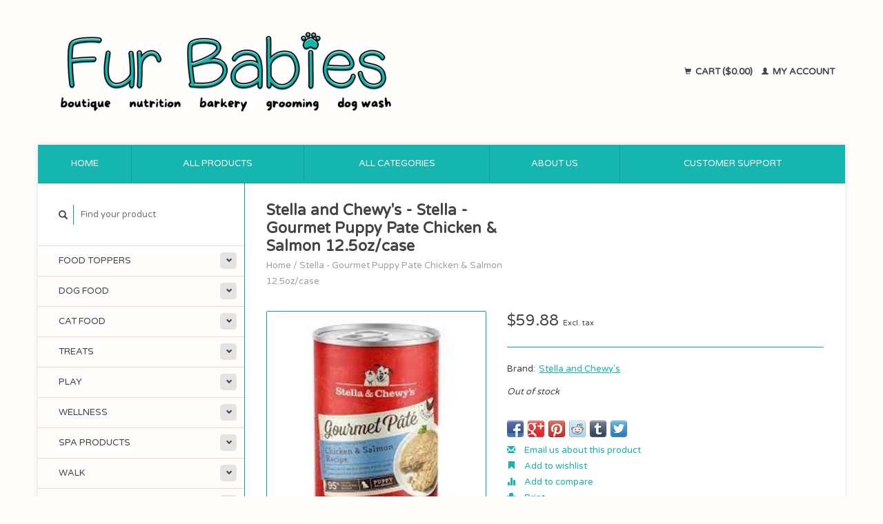

--- FILE ---
content_type: text/html;charset=utf-8
request_url: https://www.shopfurbabieskingwood.com/stella-gourmet-puppy-pate-chicken-salmon-125oz-cas.html
body_size: 7101
content:
<!DOCTYPE html>
<!--[if lt IE 7 ]><html class="ie ie6" lang="us"> <![endif]-->
<!--[if IE 7 ]><html class="ie ie7" lang="us"> <![endif]-->
<!--[if IE 8 ]><html class="ie ie8" lang="us"> <![endif]-->
<!--[if (gte IE 9)|!(IE)]><!--><html lang="us"> <!--<![endif]-->
  <head>
    <meta charset="utf-8"/>
<!-- [START] 'blocks/head.rain' -->
<!--

  (c) 2008-2026 Lightspeed Netherlands B.V.
  http://www.lightspeedhq.com
  Generated: 18-01-2026 @ 12:22:54

-->
<link rel="canonical" href="https://www.shopfurbabieskingwood.com/stella-gourmet-puppy-pate-chicken-salmon-125oz-cas.html"/>
<link rel="alternate" href="https://www.shopfurbabieskingwood.com/index.rss" type="application/rss+xml" title="New products"/>
<meta name="robots" content="noodp,noydir"/>
<meta name="google-site-verification" content="pv-aYJbSIAB_jDPDXYiddJczOpRdGBlqj8J1HfE1NBg"/>
<meta property="og:url" content="https://www.shopfurbabieskingwood.com/stella-gourmet-puppy-pate-chicken-salmon-125oz-cas.html?source=facebook"/>
<meta property="og:site_name" content="Fur Babies"/>
<meta property="og:title" content="Stella and Chewy&#039;s Stella - Gourmet Puppy Pate Chicken &amp; Salmon 12.5oz/case"/>
<meta property="og:description" content="Largest selection of healthy pet food and natural pet products in the Kingwood area"/>
<meta property="og:image" content="https://cdn.shoplightspeed.com/shops/621614/files/52067045/stella-and-chewys-stella-gourmet-puppy-pate-chicke.jpg"/>
<script src="https://www.powr.io/powr.js?external-type=lightspeed"></script>
<!--[if lt IE 9]>
<script src="https://cdn.shoplightspeed.com/assets/html5shiv.js?2025-02-20"></script>
<![endif]-->
<!-- [END] 'blocks/head.rain' -->
    <title>Stella and Chewy&#039;s Stella - Gourmet Puppy Pate Chicken &amp; Salmon 12.5oz/case - Fur Babies</title>
    <meta name="description" content="Largest selection of healthy pet food and natural pet products in the Kingwood area" />
    <meta name="keywords" content="Stella, and, Chewy&#039;s, Stella, -, Gourmet, Puppy, Pate, Chicken, &amp;, Salmon, 12.5oz/case, Dog, cat, pet, collar, leash, harness, treats, food, raw, kibble, cans, natural, paws, pawz, gently cooked, healthy" />
    
    <meta http-equiv="X-UA-Compatible" content="IE=edge,chrome=1">
    
    <meta name="viewport" content="width=device-width, initial-scale=1.0">
    <meta name="apple-mobile-web-app-capable" content="yes">
    <meta name="apple-mobile-web-app-status-bar-style" content="black">
    
    <link rel="shortcut icon" href="https://cdn.shoplightspeed.com/shops/621614/themes/45/assets/favicon.ico?20230611213004" type="image/x-icon" />
    <link href='//fonts.googleapis.com/css?family=Varela%20Round:400,300,600' rel='stylesheet' type='text/css'>
    <link href='//fonts.googleapis.com/css?family=Varela%20Round:400,300,600' rel='stylesheet' type='text/css'>
    <link rel="shortcut icon" href="https://cdn.shoplightspeed.com/shops/621614/themes/45/assets/favicon.ico?20230611213004" type="image/x-icon" /> 
    <link rel="stylesheet" href="https://cdn.shoplightspeed.com/shops/621614/themes/45/assets/bootstrap.css?2023113016373820200921071819" />
    <link rel="stylesheet" href="https://cdn.shoplightspeed.com/shops/621614/themes/45/assets/responsive.css?2023113016373820200921071819" />

        <link rel="stylesheet" href="https://cdn.shoplightspeed.com/shops/621614/themes/45/assets/fancybox-2-1-4.css?2023113016373820200921071819" />
        <link rel="stylesheet" href="https://cdn.shoplightspeed.com/shops/621614/themes/45/assets/style.css?2023113016373820200921071819" />       
    <link rel="stylesheet" href="https://cdn.shoplightspeed.com/shops/621614/themes/45/assets/settings.css?2023113016373820200921071819" />  
    <link rel="stylesheet" href="https://cdn.shoplightspeed.com/assets/gui-2-0.css?2025-02-20" /> 
    <link rel="stylesheet" href="https://cdn.shoplightspeed.com/shops/621614/themes/45/assets/custom.css?2023113016373820200921071819" />


    <script type="text/javascript" src="https://cdn.shoplightspeed.com/assets/jquery-1-9-1.js?2025-02-20"></script>
    <script type="text/javascript" src="https://cdn.shoplightspeed.com/assets/jquery-ui-1-10-1.js?2025-02-20"></script>
    <script type="text/javascript" src="https://cdn.shoplightspeed.com/assets/jquery-migrate-1-1-1.js?2025-02-20"></script>
    <script type="text/javascript" src="https://cdn.shoplightspeed.com/shops/621614/themes/45/assets/global.js?2023113016373820200921071819"></script>
    <script type="text/javascript" src="https://cdn.shoplightspeed.com/assets/gui.js?2025-02-20"></script>
        <script src="https://cdn.shoplightspeed.com/shops/621614/themes/45/assets/fancybox-2-1-4.js?2023113016373820200921071819"></script>
    <script src="https://cdn.shoplightspeed.com/shops/621614/themes/45/assets/jquery-zoom-min.js?2023113016373820200921071819"></script>
            <script type="text/javascript" src="https://cdn.shoplightspeed.com/shops/621614/themes/45/assets/uspticker.js?2023113016373820200921071819"></script>
    
		<script type="text/javascript" src="https://cdn.shoplightspeed.com/shops/621614/themes/45/assets/share42.js?2023113016373820200921071819"></script> 

  </head>
  <body> 
    <header class="container">
      <div class="align">
        <div class="vertical">
          <a href="https://www.shopfurbabieskingwood.com/" title="Healthy pet food &amp; natural pet products">
            <img class="img-responsive"src="https://cdn.shoplightspeed.com/shops/621614/themes/45/v/489793/assets/logo.png?20230122004127" alt="Healthy pet food &amp; natural pet products" />
          </a>
        </div>
        
        <div class="vertical text-right no-underline">
                    <div class="cart-account">
            <a href="https://www.shopfurbabieskingwood.com/cart/" class="cart">
              <span class="glyphicon glyphicon-shopping-cart"></span> 
              Cart ($0.00)
            </a>
            <a href="https://www.shopfurbabieskingwood.com/account/" class="my-account">
              <span class="glyphicon glyphicon glyphicon-user"></span>
                            My account
                          </a>
          </div>
        </div>
      </div>
    </header>    
    
  
    
    
    
    <div class="container wrapper">
      <nav>
        <ul class="no-list-style no-underline topbar">
          <li class="item home ">
            <a class="itemLink" href="https://www.shopfurbabieskingwood.com/">Home</a>
          </li>
          
          <li class="item ">
            <a class="itemLink" href="https://www.shopfurbabieskingwood.com/collection/">All products</a>
          </li>

          
                    <li class="item ">
            <a class="itemLink" href="https://www.shopfurbabieskingwood.com/catalog/">All categories</a>
          </li>
          
                                                                                                                                                                                                                                                                                                                                                                                                                
          
                              
                                        <li class="item"><a class="itemLink" href="https://www.shopfurbabieskingwood.com/service/about/" title="About us">About us</a></li>
                    
                                        
                                        
                                        
                                        
                                        
                    <li class="item"><a class="itemLink" href="https://www.shopfurbabieskingwood.com/service/" title="Customer support">Customer support</a></li>
                                        
                              
                    </ul>
      </nav>

      <div class="sidebar col-xs-12 col-sm-12 col-md-3">
        <span class="burger glyphicon glyphicon-menu-hamburger hidden-md hidden-lg"></span>
       
      <div class="search">
  <form action="https://www.shopfurbabieskingwood.com/search/" method="get" id="formSearch">
    <span onclick="$('#formSearch').submit();" title="Search" class="glyphicon glyphicon-search"></span>
    <input type="text" name="q" value="" placeholder="Find your product"/>
  </form>
</div>
<ul class="no-underline no-list-style sidebarul">
      <li class="item foldingsidebar ">
     <div class="subcat"><span class="glyphicon glyphicon-chevron-down"></span></div>
    <a class="itemLink  hassub" href="https://www.shopfurbabieskingwood.com/food-toppers/" title="Food Toppers">Food Toppers</a>

        <ul class="subnav">
            <li class="subitem">
                
        <a class="subitemLink " href="https://www.shopfurbabieskingwood.com/food-toppers/broth/" title="Broth">Broth
        </a>
              </li>
            <li class="subitem">
                
        <a class="subitemLink " href="https://www.shopfurbabieskingwood.com/food-toppers/goat-milk-kefir/" title="Goat Milk &amp; Kefir">Goat Milk &amp; Kefir
        </a>
              </li>
            <li class="subitem">
                
        <a class="subitemLink " href="https://www.shopfurbabieskingwood.com/food-toppers/freeze-dried-topper/" title="Freeze Dried Topper">Freeze Dried Topper
        </a>
              </li>
          </ul>
      </li>
       
      <li class="item foldingsidebar ">
     <div class="subcat"><span class="glyphicon glyphicon-chevron-down"></span></div>
    <a class="itemLink  hassub" href="https://www.shopfurbabieskingwood.com/dog-food/" title="Dog Food">Dog Food</a>

        <ul class="subnav">
            <li class="subitem">
                
        <a class="subitemLink " href="https://www.shopfurbabieskingwood.com/dog-food/kibble/" title="Kibble">Kibble
        </a>
              </li>
            <li class="subitem">
                
        <a class="subitemLink " href="https://www.shopfurbabieskingwood.com/dog-food/air-dried/" title="Air Dried">Air Dried
        </a>
              </li>
            <li class="subitem">
                
        <a class="subitemLink " href="https://www.shopfurbabieskingwood.com/dog-food/freeze-dried/" title="Freeze Dried">Freeze Dried
        </a>
              </li>
            <li class="subitem">
                
        <a class="subitemLink " href="https://www.shopfurbabieskingwood.com/dog-food/canned-wet/" title="Canned/Wet">Canned/Wet
        </a>
              </li>
            <li class="subitem">
                
        <a class="subitemLink " href="https://www.shopfurbabieskingwood.com/dog-food/dehydrated/" title="Dehydrated">Dehydrated
        </a>
              </li>
            <li class="subitem">
                
        <a class="subitemLink " href="https://www.shopfurbabieskingwood.com/dog-food/frozen/" title="Frozen">Frozen
        </a>
              </li>
          </ul>
      </li>
       
      <li class="item foldingsidebar ">
     <div class="subcat"><span class="glyphicon glyphicon-chevron-down"></span></div>
    <a class="itemLink  hassub" href="https://www.shopfurbabieskingwood.com/cat-food/" title="Cat Food">Cat Food</a>

        <ul class="subnav">
            <li class="subitem">
                
        <a class="subitemLink " href="https://www.shopfurbabieskingwood.com/cat-food/cat-frozen/" title="Cat Frozen">Cat Frozen
        </a>
              </li>
            <li class="subitem">
                
        <a class="subitemLink " href="https://www.shopfurbabieskingwood.com/cat-food/cat-freeze-dried-air-dried/" title="Cat Freeze Dried/ Air Dried">Cat Freeze Dried/ Air Dried
        </a>
              </li>
            <li class="subitem">
                
        <a class="subitemLink " href="https://www.shopfurbabieskingwood.com/cat-food/cat-wet-canned/" title="Cat Wet/Canned">Cat Wet/Canned
        </a>
              </li>
            <li class="subitem">
                
        <a class="subitemLink " href="https://www.shopfurbabieskingwood.com/cat-food/cat-kibble/" title="Cat Kibble">Cat Kibble
        </a>
              </li>
          </ul>
      </li>
       
      <li class="item foldingsidebar ">
     <div class="subcat"><span class="glyphicon glyphicon-chevron-down"></span></div>
    <a class="itemLink  hassub" href="https://www.shopfurbabieskingwood.com/treats/" title="Treats">Treats</a>

        <ul class="subnav">
            <li class="subitem">
                
        <a class="subitemLink " href="https://www.shopfurbabieskingwood.com/treats/dog-treats/" title="Dog Treats">Dog Treats
        </a>
              </li>
            <li class="subitem">
                
        <a class="subitemLink " href="https://www.shopfurbabieskingwood.com/treats/cat-treats/" title="Cat Treats">Cat Treats
        </a>
              </li>
          </ul>
      </li>
       
      <li class="item foldingsidebar ">
     <div class="subcat"><span class="glyphicon glyphicon-chevron-down"></span></div>
    <a class="itemLink  hassub" href="https://www.shopfurbabieskingwood.com/play/" title="Play">Play</a>

        <ul class="subnav">
            <li class="subitem">
                
        <a class="subitemLink " href="https://www.shopfurbabieskingwood.com/play/cat-toys/" title="Cat Toys">Cat Toys
        </a>
              </li>
            <li class="subitem">
                
        <a class="subitemLink " href="https://www.shopfurbabieskingwood.com/play/dog-toys/" title="Dog Toys">Dog Toys
        </a>
              </li>
          </ul>
      </li>
       
      <li class="item foldingsidebar ">
     <div class="subcat"><span class="glyphicon glyphicon-chevron-down"></span></div>
    <a class="itemLink  hassub" href="https://www.shopfurbabieskingwood.com/wellness/" title="Wellness">Wellness</a>

        <ul class="subnav">
            <li class="subitem">
                
        <a class="subitemLink " href="https://www.shopfurbabieskingwood.com/wellness/dental/" title="Dental">Dental
        </a>
              </li>
            <li class="subitem">
                
        <a class="subitemLink " href="https://www.shopfurbabieskingwood.com/wellness/hip-joint/" title="Hip &amp; Joint">Hip &amp; Joint
        </a>
              </li>
            <li class="subitem">
                
        <a class="subitemLink " href="https://www.shopfurbabieskingwood.com/wellness/urinary-support/" title="Urinary Support">Urinary Support
        </a>
              </li>
            <li class="subitem">
                
        <a class="subitemLink " href="https://www.shopfurbabieskingwood.com/wellness/calming/" title="Calming">Calming
        </a>
              </li>
            <li class="subitem">
                
        <a class="subitemLink " href="https://www.shopfurbabieskingwood.com/wellness/fish-oil-supplements/" title="Fish Oil Supplements">Fish Oil Supplements
        </a>
              </li>
            <li class="subitem">
                
        <a class="subitemLink " href="https://www.shopfurbabieskingwood.com/wellness/oils/" title="Oils">Oils
        </a>
              </li>
            <li class="subitem">
                
        <a class="subitemLink " href="https://www.shopfurbabieskingwood.com/wellness/immune-support/" title="Immune Support">Immune Support
        </a>
              </li>
            <li class="subitem">
                
        <a class="subitemLink " href="https://www.shopfurbabieskingwood.com/wellness/skin-coat/" title="Skin &amp; Coat">Skin &amp; Coat
        </a>
              </li>
            <li class="subitem">
                
        <a class="subitemLink " href="https://www.shopfurbabieskingwood.com/wellness/aches-discomfort/" title="Aches &amp; Discomfort">Aches &amp; Discomfort
        </a>
              </li>
            <li class="subitem">
                
        <a class="subitemLink " href="https://www.shopfurbabieskingwood.com/wellness/digestive-support/" title="Digestive Support">Digestive Support
        </a>
              </li>
            <li class="subitem">
                
        <a class="subitemLink " href="https://www.shopfurbabieskingwood.com/wellness/eye-health/" title="Eye Health">Eye Health
        </a>
              </li>
            <li class="subitem">
                
        <a class="subitemLink " href="https://www.shopfurbabieskingwood.com/wellness/allergy/" title="Allergy">Allergy
        </a>
              </li>
          </ul>
      </li>
       
      <li class="item foldingsidebar ">
     <div class="subcat"><span class="glyphicon glyphicon-chevron-down"></span></div>
    <a class="itemLink  hassub" href="https://www.shopfurbabieskingwood.com/spa-products/" title="Spa Products">Spa Products</a>

        <ul class="subnav">
            <li class="subitem">
                
        <a class="subitemLink " href="https://www.shopfurbabieskingwood.com/spa-products/shampoo/" title="Shampoo">Shampoo
        </a>
              </li>
            <li class="subitem">
                
        <a class="subitemLink " href="https://www.shopfurbabieskingwood.com/spa-products/conditioner/" title="Conditioner">Conditioner
        </a>
              </li>
            <li class="subitem">
                
        <a class="subitemLink " href="https://www.shopfurbabieskingwood.com/spa-products/flea-tick/" title="Flea &amp; Tick">Flea &amp; Tick
        </a>
              </li>
            <li class="subitem">
                
        <a class="subitemLink " href="https://www.shopfurbabieskingwood.com/spa-products/spritzer/" title="Spritzer ">Spritzer 
        </a>
              </li>
            <li class="subitem">
                
        <a class="subitemLink " href="https://www.shopfurbabieskingwood.com/spa-products/waterless-cleanup/" title="Waterless Cleanup">Waterless Cleanup
        </a>
              </li>
          </ul>
      </li>
       
      <li class="item foldingsidebar ">
     <div class="subcat"><span class="glyphicon glyphicon-chevron-down"></span></div>
    <a class="itemLink  hassub" href="https://www.shopfurbabieskingwood.com/walk/" title="Walk">Walk</a>

        <ul class="subnav">
            <li class="subitem">
                
        <a class="subitemLink " href="https://www.shopfurbabieskingwood.com/walk/collars/" title="Collars">Collars
        </a>
              </li>
            <li class="subitem">
                
        <a class="subitemLink " href="https://www.shopfurbabieskingwood.com/walk/leashes/" title="Leashes">Leashes
        </a>
              </li>
            <li class="subitem">
                
        <a class="subitemLink " href="https://www.shopfurbabieskingwood.com/walk/harnesses/" title="Harnesses">Harnesses
        </a>
              </li>
          </ul>
      </li>
       
      <li class="item foldingsidebar ">
     <div class="subcat"><span class="glyphicon glyphicon-chevron-down"></span></div>
    <a class="itemLink  hassub" href="https://www.shopfurbabieskingwood.com/flea-tick/" title="Flea &amp; Tick">Flea &amp; Tick</a>

        <ul class="subnav">
            <li class="subitem">
                
        <a class="subitemLink " href="https://www.shopfurbabieskingwood.com/flea-tick/collars-spot-on/" title="Collars &amp; Spot On">Collars &amp; Spot On
        </a>
              </li>
            <li class="subitem">
                
        <a class="subitemLink " href="https://www.shopfurbabieskingwood.com/flea-tick/sprays-shampoos/" title="Sprays &amp; Shampoos">Sprays &amp; Shampoos
        </a>
              </li>
            <li class="subitem">
                
        <a class="subitemLink " href="https://www.shopfurbabieskingwood.com/flea-tick/yard-garden/" title="Yard &amp; Garden">Yard &amp; Garden
        </a>
              </li>
            <li class="subitem">
                
        <a class="subitemLink " href="https://www.shopfurbabieskingwood.com/flea-tick/topical-powder/" title="Topical Powder">Topical Powder
        </a>
              </li>
            <li class="subitem">
                
        <a class="subitemLink " href="https://www.shopfurbabieskingwood.com/flea-tick/supplements/" title="Supplements">Supplements
        </a>
              </li>
          </ul>
      </li>
       
      <li class="item foldingsidebar ">
     <div class="subcat"><span class="glyphicon glyphicon-chevron-down"></span></div>
    <a class="itemLink  hassub" href="https://www.shopfurbabieskingwood.com/home-garden/" title="Home &amp; Garden">Home &amp; Garden</a>

        <ul class="subnav">
            <li class="subitem">
                
        <a class="subitemLink " href="https://www.shopfurbabieskingwood.com/home-garden/candles/" title="Candles">Candles
        </a>
              </li>
            <li class="subitem">
                
        <a class="subitemLink " href="https://www.shopfurbabieskingwood.com/home-garden/crates/" title="Crates">Crates
        </a>
              </li>
            <li class="subitem">
                
        <a class="subitemLink " href="https://www.shopfurbabieskingwood.com/home-garden/beds/" title="Beds">Beds
        </a>
              </li>
            <li class="subitem">
                
        <a class="subitemLink " href="https://www.shopfurbabieskingwood.com/home-garden/dishes/" title="Dishes">Dishes
        </a>
              </li>
            <li class="subitem">
                
        <a class="subitemLink " href="https://www.shopfurbabieskingwood.com/home-garden/litter/" title="Litter">Litter
        </a>
              </li>
          </ul>
      </li>
       
      <li class="item foldingsidebar ">
     <div class="subcat"><span class="glyphicon glyphicon-chevron-down"></span></div>
    <a class="itemLink  hassub" href="https://www.shopfurbabieskingwood.com/clean-up/" title="Clean Up">Clean Up</a>

        <ul class="subnav">
            <li class="subitem">
                
        <a class="subitemLink " href="https://www.shopfurbabieskingwood.com/clean-up/poop-bags/" title="Poop Bags">Poop Bags
        </a>
              </li>
            <li class="subitem">
                
        <a class="subitemLink " href="https://www.shopfurbabieskingwood.com/clean-up/stain-odor/" title="Stain &amp; Odor">Stain &amp; Odor
        </a>
              </li>
          </ul>
      </li>
       
      <li class="item foldingsidebar ">
     
    <a class="itemLink  " href="https://www.shopfurbabieskingwood.com/bakery/" title="Bakery">Bakery</a>

      </li>
       
      <li class="item foldingsidebar ">
     
    <a class="itemLink  " href="https://www.shopfurbabieskingwood.com/apparel/" title="Apparel">Apparel</a>

      </li>
       
      <li class="item foldingsidebar ">
     
    <a class="itemLink  " href="https://www.shopfurbabieskingwood.com/travel/" title="Travel">Travel</a>

      </li>
       
      <li class="item foldingsidebar ">
     
    <a class="itemLink  " href="https://www.shopfurbabieskingwood.com/birthday/" title="Birthday ">Birthday </a>

      </li>
       
      <li class="item foldingsidebar ">
     
    <a class="itemLink  " href="https://www.shopfurbabieskingwood.com/seasonal/" title="Seasonal">Seasonal</a>

      </li>
       
      <li class="item foldingsidebar ">
     <div class="subcat"><span class="glyphicon glyphicon-chevron-down"></span></div>
    <a class="itemLink  hassub" href="https://www.shopfurbabieskingwood.com/fur-mama/" title="Fur Mama">Fur Mama</a>

        <ul class="subnav">
            <li class="subitem">
                
        <a class="subitemLink " href="https://www.shopfurbabieskingwood.com/fur-mama/apparel/" title="Apparel">Apparel
        </a>
              </li>
            <li class="subitem">
                
        <a class="subitemLink " href="https://www.shopfurbabieskingwood.com/fur-mama/jewelry/" title="Jewelry">Jewelry
        </a>
              </li>
            <li class="subitem">
                
        <a class="subitemLink " href="https://www.shopfurbabieskingwood.com/fur-mama/totes/" title="Totes">Totes
        </a>
              </li>
            <li class="subitem">
                
        <a class="subitemLink " href="https://www.shopfurbabieskingwood.com/fur-mama/mugs-tumblers/" title="Mugs &amp; Tumblers">Mugs &amp; Tumblers
        </a>
              </li>
          </ul>
      </li>
       
      <li class="item foldingsidebar ">
     
    <a class="itemLink  " href="https://www.shopfurbabieskingwood.com/rescue/" title="Rescue ">Rescue </a>

      </li>
       
      <li class="item">
    <a class="itemLink" href="https://www.shopfurbabieskingwood.com/brands/" title="Brands">Brands</a>
  </li>
    
            </ul>      </div>
      <div class="content col-xs-12 col-sm-12 col-md-9">
            <div itemscope itemtype="http://schema.org/Product">
  <div class="page-title row">
    <div class="title col-md-6">
      
      <h1 itemprop="name" content="Stella and Chewy&#039;s - Stella - Gourmet Puppy Pate Chicken &amp; Salmon 12.5oz/case" class="left">Stella and Chewy&#039;s - Stella - Gourmet Puppy Pate Chicken &amp; Salmon 12.5oz/case </h1>
            <meta itemprop="brand" content="Stella and Chewy&#039;s" />      <meta itemprop="itemCondition" itemtype="https://schema.org/OfferItemCondition" content="http://schema.org/NewCondition"/>
                  
      <div class="clearfix"></div>
      
      <div class="breadcrumbs no-underline">
        <a href="https://www.shopfurbabieskingwood.com/" title="Home">Home</a>
                / <a href="https://www.shopfurbabieskingwood.com/stella-gourmet-puppy-pate-chicken-salmon-125oz-cas.html">Stella - Gourmet Puppy Pate Chicken &amp; Salmon 12.5oz/case</a>
              </div>
    </div>
    
  </div>  
  <div class="page-text row">
    <div class="col-md-12">
          </div>
  </div>
  
  <div class="product-wrap row">
    <div class="col-md-5 col-xs-12 image">
      <div class="zoombox fancybox">
        <div class="images"> 
          <meta itemprop="image" content="https://cdn.shoplightspeed.com/shops/621614/files/52067045/300x250x2/stella-and-chewys-stella-gourmet-puppy-pate-chicke.jpg" />                              <a  class="zoom first" data-image-id="52067045" href="https://cdn.shoplightspeed.com/shops/621614/files/52067045/stella-and-chewys-stella-gourmet-puppy-pate-chicke.jpg" title="Stella and Chewy&#039;s Stella - Gourmet Puppy Pate Chicken &amp; Salmon 12.5oz/case">
                        <img class="img-responsive" src="https://cdn.shoplightspeed.com/shops/621614/files/52067045/317x317x2/stella-and-chewys-stella-gourmet-puppy-pate-chicke.jpg" alt="Stella and Chewy&#039;s Stella - Gourmet Puppy Pate Chicken &amp; Salmon 12.5oz/case" data-original-url="https://cdn.shoplightspeed.com/shops/621614/files/52067045/stella-and-chewys-stella-gourmet-puppy-pate-chicke.jpg" class="featured">
                      </a> 
                            </div>

        <div class="thumbs row">
                    <div class="col-md-4 col-sm-2 col-xs-4 ">
            <a data-image-id="52067045" class="active">
                                              <img src="https://cdn.shoplightspeed.com/shops/621614/files/52067045/86x86x2/stella-and-chewys-stella-gourmet-puppy-pate-chicke.jpg" alt="Stella and Chewy&#039;s Stella - Gourmet Puppy Pate Chicken &amp; Salmon 12.5oz/case" title="Stella and Chewy&#039;s Stella - Gourmet Puppy Pate Chicken &amp; Salmon 12.5oz/case"/>
                                          </a>
          </div>
                  </div>
      </div>  
    </div>
    
    <div class="col-md-7 col-xs-12 product-details" itemprop="offers" itemscope itemtype="http://schema.org/Offer">
			<meta itemprop="price" content="59.88" />
		<meta itemprop="priceCurrency" content="USD" />
	  
            <meta itemprop="availability" content="" />
       
      <div class="price-wrap">
                <div class="price">
          $59.88          <small class="price-tax">Excl. tax</small>            
                  </div> 
      </div>
                      
             <div class="brand-productpage"> 
               <div class="brand-pp">Brand:</div>
        <div class="brand-name-pp"><a href="https://www.shopfurbabieskingwood.com/brands/stella-and-chewys/" title="product.brand.title">Stella and Chewy&#039;s</a>
        </div>
                </div>
        
      <div class="cart-wrap">
        <form action="https://www.shopfurbabieskingwood.com/cart/add/85890909/" id="product_configure_form" method="post">  
          <input type="hidden" name="bundle_id" id="product_configure_bundle_id" value="">
 
          
                                         <span class="out-of-stock"><em>Out of stock</em></span>
                  </form>
        <div class="clearfix">
        </div>
        
        <div class="actions-wrap">
          <ul class="no-underline no-list-style">
                        <li>
            <div class="share42init"></div>
            </li>
                        
            <li>
              <a href="https://www.shopfurbabieskingwood.com/service/?subject=Stella%20-%20Gourmet%20Puppy%20Pate%20Chicken%20%26%20Salmon%2012.5oz%2Fcase" title="Email us about this product"><span class="glyphicon glyphicon-envelope"></span> Email us about this product</a>
            </li>          
            <li>
               <a href="https://www.shopfurbabieskingwood.com/account/wishlistAdd/52281515/?variant_id=85890909" title="Add to wishlist"><span class="glyphicon glyphicon-bookmark"></span> Add to wishlist</a>
            </li>
            <li>
              <a href="https://www.shopfurbabieskingwood.com/compare/add/85890909/" title="Add to compare"><span class="glyphicon glyphicon-stats"></span> Add to compare</a>
            </li>
                        <li>
              <a href="#" onclick="window.print(); return false;" title="Print"><span class="glyphicon glyphicon-print"></span> Print</a>
            </li>
          </ul>  
        </div>
      </div>
    </div> 
  </div>     
  
        <div class="tabs-wrap">
    <div class="tabs">
      <ul class="no-list-style">
        <li class="active information-tab"><a rel="info" href="#">Information</a></li>
                <li class="reviews-tab"><a rel="reviews" href="#">Reviews <small>(0)</small></a></li>              </ul>
      <div class="clearfix"></div>
    </div>  
    
    <div class="tabsPages" id="read-more">
      <div class="page info active">
                
                <em>No information found</em>
              </div>
      
            
            <div  class="page reviews">
        <meta itemprop="worstRating" content="1"/>
        <meta itemprop="bestRating" content="5"/>
                
        <div class="bottom">
          <div class="right">
            <a href="https://www.shopfurbabieskingwood.com/account/review/52281515/" class="no-underline"><strong>Add your review</strong></a>
          </div>
          <span itemprop="ratingValue">0</span> stars based on <span itemprop="reviewCount">0</span> reviews
        </div>          
      </div>
      
      <div class="page tags no-underline">
              </div>
    </div>

   <!--   -->
  </div>
  
      
   
  
</div>

<script type="text/javascript">
 $(document).ready(function(){
    $('.zoombox.fancybox .thumbs a').mousedown(function(){
      $('.zoombox.fancybox .images a').hide();
      $('.zoombox.fancybox .images a[data-image-id="' + $(this).attr('data-image-id') + '"]').css('display','block');
      $('.zoombox.fancybox .thumbs a').removeClass('active');
      $('.zoombox.fancybox .thumbs a[data-image-id="' + $(this).attr('data-image-id') + '"]').addClass('active');
    });
      
    $('.zoombox.fancybox .zoom').zoom();
  });
  $(window).load(function() {
    $('.zoombox.fancybox .zoom').each(function() {      
      var src = $(this).attr('href');
      $(this).find('.zoomImg').attr("src", src);
    });
    });
 

  function updateQuantity(way){
    var quantity = parseInt($('.quantity input').val());
    
    if (way == 'up'){
      if (quantity < 10000){
        quantity++;
          } else {
          quantity = 10000;
      }
    } else {
      if (quantity > 1){
        quantity--;
          } else {
          quantity = 1;
      }
    }
    
    $('.quantity input').val(quantity);
  }
</script>      </div>
      <div class="clearfix"></div>

      <footer>
        <div class="row items top no-list-style no-underline">
          <div class="contact-adres col-md-3  col-xs-12 border-right">
            
             <label class="collapse" for="_1">
      <h3>      Fur Babies</h3>
                       <span class="glyphicon glyphicon-chevron-down hidden-sm hidden-md hidden-lg"></span></label>
                    <input class="hidden-md hidden-lg hidden-sm" id="_1" type="checkbox">
                    <div class="list">
                      
            <span class="contact-description">Healthy Pet Foods &amp; Natural Pet Products</span>                        <div class="contact">
              <span class="glyphicon glyphicon-earphone"></span>
              281-359-7297
            </div>
                                    <div class="contact">
              <span class="glyphicon glyphicon-envelope"></span>
              <a href="/cdn-cgi/l/email-protection#056370776764676c60766e6c6b62726a6a61456268646c692b666a68" title="Email"><span class="__cf_email__" data-cfemail="224457504043404b4751494b4c45554d4d4662454f434b4e0c414d4f">[email&#160;protected]</span></a>
            </div>
                        </div>
          </div>
        
          <div class="service-links col-md-3 col-xs-12 border-left">
                  <label class="collapse" for="_2">
                      <h3>Customer service</h3>
                       <span class="glyphicon glyphicon-chevron-down hidden-sm hidden-md hidden-lg"></span></label>
                    <input class="hidden-md hidden-lg hidden-sm" id="_2" type="checkbox">
                    <div class="list">
            
      
              <ul>
                                                <li><a href="https://www.shopfurbabieskingwood.com/service/payment-methods/" title="Payment methods">Payment methods</a></li>
                                <li><a href="https://www.shopfurbabieskingwood.com/service/about/" title="About us">About us</a></li>
                                <li><a href="https://www.shopfurbabieskingwood.com/service/general-terms-conditions/" title="General terms &amp; conditions">General terms &amp; conditions</a></li>
                                <li><a href="https://www.shopfurbabieskingwood.com/service/privacy-policy/" title="Privacy policy">Privacy policy</a></li>
                              </ul>
          </div>
          </div>
          <div class="service-links col-md-3 col-xs-12 border-left">
            <label class="collapse" for="_3">
                      <h3>More</h3>
                       <span class="glyphicon glyphicon-chevron-down hidden-sm hidden-md hidden-lg"></span></label>
                    <input class="hidden-md hidden-lg hidden-sm" id="_3" type="checkbox">
                    
            <ul>
                              <li><a href="https://www.shopfurbabieskingwood.com/service/disclaimer/" title="Disclaimer">Disclaimer</a></li>
                              <li><a href="https://www.shopfurbabieskingwood.com/service/shipping-returns/" title="Shipping &amp; returns">Shipping &amp; returns</a></li>
                              <li><a href="https://www.shopfurbabieskingwood.com/service/" title="Customer support">Customer support</a></li>
                              <li><a href="https://www.shopfurbabieskingwood.com/sitemap/" title="Sitemap">Sitemap</a></li>
                          </ul>
          </div>
          <div class="service-links col-md-3 col-xs-12 border-left">
                  <label class="collapse" for="_4">
                      <h3>My account</h3>
                       <span class="glyphicon glyphicon-chevron-down hidden-sm hidden-md hidden-lg"></span></label>
                    <input class="hidden-md hidden-lg hidden-sm" id="_4" type="checkbox">
            <ul>
              <li><a href="https://www.shopfurbabieskingwood.com/account/" title="My account">My account</a></li>
              <li><a href="https://www.shopfurbabieskingwood.com/account/orders/" title="My orders">My orders</a></li>
              <li><a href="https://www.shopfurbabieskingwood.com/account/tickets/" title="My tickets">My tickets</a></li>
              <li><a href="https://www.shopfurbabieskingwood.com/account/wishlist/" title="My wishlist">My wishlist</a></li>
                          </ul>
          </div>
        </div>   
        
        <div class="row items bottom">
          <div class="widget col-md-3 hidden-sm hidden-xs border-right">
                                                
          </div>
                    <div class="newsletter col-xs-12 col-md-3 border-left">
          
          

             <label class="collapse" for="_5">
     <h3>Newsletter</h3>
                       <span class="glyphicon glyphicon-chevron-down hidden-sm hidden-md hidden-lg"></span></label>
                    <input class="hidden-md hidden-lg hidden-sm" id="_5" type="checkbox">
                    <div class="list">
                         
            
          
          
         
            <form action="https://www.shopfurbabieskingwood.com/account/newsletter/" method="post" id="formNewsletter">
              <input type="hidden" name="key" value="854ab79e1e0aed2b24a57fc57aaeabf6" />
              <input type="email" placeholder="Enter your email adress" name="email" id="formNewsletterEmail" value="" /><br /><br />
              <a class="btn" href="#" onclick="$('#formNewsletter').submit(); return false;" title="Subscribe">Subscribe</a>
            </form>
          </div> 
       </div>     
                         

          <div class="social-media col-md-3 col-xs-12 ">
                                <label class="collapse" for="_6">
               <h3>Social media</h3>

                       <span class="glyphicon glyphicon-chevron-down hidden-sm hidden-md hidden-lg"></span></label>
                    <input class="hidden-md hidden-lg hidden-sm" id="_6" type="checkbox">
                    <div class="list">
            
            <div class="social-media">
              <a href="https://www.facebook.com/furbabieskingwood" class="social-icon facebook" target="_blank" title="Facebook Fur Babies"></a>              <a href="https://twitter.com/furbabieskw" class="social-icon twitter" target="_blank" title="Twitter Fur Babies"></a>                                                                      <a href="https://instagram.com/furbabieskingwood" class="social-icon instagram" target="_blank" title="Instagram Fur Babies"></a>            </div>           
            </div>

                      </div>
          <div class="hallmarks hidden-xs hidden-sm col-md-3 no-underline">
             
          </div>
        </div>        
        <div class="row copyright-payments no-underline">
          <div class="copyright col-md-6">
            <small>
            © Copyright 2026 Fur Babies
                        - Powered by
                        <a href="http://www.lightspeedhq.com" title="Lightspeed" target="_blank">Lightspeed</a>
                                                </small>
          </div>
          <div class="payments col-md-6 text-right">
                        <a href="https://www.shopfurbabieskingwood.com/service/payment-methods/" title="Payment methods">
              <img src="https://cdn.shoplightspeed.com/assets/icon-payment-creditcard.png?2025-02-20" alt="Credit Card" />
            </a>
                        <a href="https://www.shopfurbabieskingwood.com/service/payment-methods/" title="Payment methods">
              <img src="https://cdn.shoplightspeed.com/assets/icon-payment-visa.png?2025-02-20" alt="Visa" />
            </a>
                        <a href="https://www.shopfurbabieskingwood.com/service/payment-methods/" title="Payment methods">
              <img src="https://cdn.shoplightspeed.com/assets/icon-payment-mastercard.png?2025-02-20" alt="MasterCard" />
            </a>
                        <a href="https://www.shopfurbabieskingwood.com/service/payment-methods/" title="Payment methods">
              <img src="https://cdn.shoplightspeed.com/assets/icon-payment-americanexpress.png?2025-02-20" alt="American Express" />
            </a>
                        <a href="https://www.shopfurbabieskingwood.com/service/payment-methods/" title="Payment methods">
              <img src="https://cdn.shoplightspeed.com/assets/icon-payment-discover.png?2025-02-20" alt="Discover Card" />
            </a>
                        <a href="https://www.shopfurbabieskingwood.com/service/payment-methods/" title="Payment methods">
              <img src="https://cdn.shoplightspeed.com/assets/icon-payment-cash.png?2025-02-20" alt="Cash" />
            </a>
                        <a href="https://www.shopfurbabieskingwood.com/service/payment-methods/" title="Payment methods">
              <img src="https://cdn.shoplightspeed.com/assets/icon-payment-paypalcp.png?2025-02-20" alt="PayPal" />
            </a>
                        <a href="https://www.shopfurbabieskingwood.com/service/payment-methods/" title="Payment methods">
              <img src="https://cdn.shoplightspeed.com/assets/icon-payment-debitcredit.png?2025-02-20" alt="Debit or Credit Card" />
            </a>
                        <a href="https://www.shopfurbabieskingwood.com/service/payment-methods/" title="Payment methods">
              <img src="https://cdn.shoplightspeed.com/assets/icon-payment-venmo.png?2025-02-20" alt="Venmo" />
            </a>
                        <a href="https://www.shopfurbabieskingwood.com/service/payment-methods/" title="Payment methods">
              <img src="https://cdn.shoplightspeed.com/assets/icon-payment-paypal.png?2025-02-20" alt="PayPal" />
            </a>
                      </div>
        </div>    
      </footer>
    </div>
  <!-- [START] 'blocks/body.rain' -->
<script data-cfasync="false" src="/cdn-cgi/scripts/5c5dd728/cloudflare-static/email-decode.min.js"></script><script>
(function () {
  var s = document.createElement('script');
  s.type = 'text/javascript';
  s.async = true;
  s.src = 'https://www.shopfurbabieskingwood.com/services/stats/pageview.js?product=52281515&hash=6338';
  ( document.getElementsByTagName('head')[0] || document.getElementsByTagName('body')[0] ).appendChild(s);
})();
</script>
<!-- [END] 'blocks/body.rain' -->
    <script>
      $(".glyphicon-menu-hamburger").click(function(){
    $(".sidebarul").toggle(400);
});
    </script><script>
$(".subcat").click(function(){
    $(this).siblings(".subnav").toggle();
});
  </script>
<script>(function(){function c(){var b=a.contentDocument||a.contentWindow.document;if(b){var d=b.createElement('script');d.innerHTML="window.__CF$cv$params={r:'9bfe0f7c1d85ecfa',t:'MTc2ODczODk3NC4wMDAwMDA='};var a=document.createElement('script');a.nonce='';a.src='/cdn-cgi/challenge-platform/scripts/jsd/main.js';document.getElementsByTagName('head')[0].appendChild(a);";b.getElementsByTagName('head')[0].appendChild(d)}}if(document.body){var a=document.createElement('iframe');a.height=1;a.width=1;a.style.position='absolute';a.style.top=0;a.style.left=0;a.style.border='none';a.style.visibility='hidden';document.body.appendChild(a);if('loading'!==document.readyState)c();else if(window.addEventListener)document.addEventListener('DOMContentLoaded',c);else{var e=document.onreadystatechange||function(){};document.onreadystatechange=function(b){e(b);'loading'!==document.readyState&&(document.onreadystatechange=e,c())}}}})();</script><script defer src="https://static.cloudflareinsights.com/beacon.min.js/vcd15cbe7772f49c399c6a5babf22c1241717689176015" integrity="sha512-ZpsOmlRQV6y907TI0dKBHq9Md29nnaEIPlkf84rnaERnq6zvWvPUqr2ft8M1aS28oN72PdrCzSjY4U6VaAw1EQ==" data-cf-beacon='{"rayId":"9bfe0f7c1d85ecfa","version":"2025.9.1","serverTiming":{"name":{"cfExtPri":true,"cfEdge":true,"cfOrigin":true,"cfL4":true,"cfSpeedBrain":true,"cfCacheStatus":true}},"token":"8247b6569c994ee1a1084456a4403cc9","b":1}' crossorigin="anonymous"></script>
</body>
</html>

--- FILE ---
content_type: text/css; charset=UTF-8
request_url: https://cdn.shoplightspeed.com/shops/621614/themes/45/assets/settings.css?2023113016373820200921071819
body_size: 1441
content:
/* General
================================================== */
body {
  font-family: "Varela Round", Helvetica, sans-serif;
  background: #fffcfc url( background.png?20231130163738 ) repeat scroll top center;
    color: #444444;
}
.ie8 .wrapper {
  border-color: 1px solid #dbd8d8;
}
h1, h2, h3, h4, h5, h6, .gui-page-title, .gui-block-title {
  font-family: "Varela Round", Helvetica, sans-serif;
}

/* transition & box-shadow
==================================================  */
.transition,
a,
nav .item .itemLink,
.cart-account .cart,
.cart-account .account,
.products .image-wrap .hover,
.select ul,
.categories .category .info,
input[type="text"],
input[type="password"],
input[type="email"],
textarea,
select,
a.btn,
button,
input[type="submit"],
input[type="reset"],
input[type="button"] {
  -moz-transition: all 0.4s all;
  -webkit-transition: all 0.4s all;
  transition: 0.4s all;  
}
.no-transition,
#collection-filter-price .ui-slider-handle {
  -moz-transition: none;
  -webkit-transition: none;
  transition: none;
}
.shadow,
nav,
.sidebar .itemLink,
.categories .category,
.products .image-wrap,
#collection-filter-price .ui-slider-range,
#collection-filter-price .ui-slider-handle,
.grid-list div,
.select,
a.btn,
button,
input[type="submit"],
input[type="reset"],
input[type="button"],
.quantity input,
.quantity .change,
.tabs-wrap,
.zoombox.fancybox .images,
.thumbs a,
.brands,
.gui-button-small,
.gui-button-large,
.gui-block,
.gui-table,
.gui-progressbar,
.headline .slider,
.products .image-wrap .circle {
  box-shadow: 0px 1px 0px rgba(0, 0, 0, 0.04) !important;
}
#formSearch .glyphicon.glyphicon-search {
  box-shadow: 2px 0px 1px -1px  rgba(0, 0, 0, 0.06);
}
/* Colors & links
================================================== */
.color-light,
.sidebar li li a,
.products .product .info,
.breadcrumbs,
.breadcrumbs a,
.add-to-cart a,
.price-wrap .old-price,
.read-more {
  color: #a1a1a1;
}
.sidebar li li a:hover,
.sidebar ul li .subitemLink.active,
.tags-home a:hover,
.breadcrumbs a:hover,
.pager ul li a:hover,
.add-to-cart a:hover,
.read-more:hover {
  color: #7c7c7c;
}
a,
.tabs ul li.active a {
  color: #15b5b0;
}
.slider-pagination a { 
  background-color: #15b5b0; 
}
a:hover, a:focus { 
  color: #10908c;
}

/* Cart & My Account
================================================== */
.cart-account a {
  color: #444444;
}

/* Button
================================================== */
a.btn,
button,
input[type="submit"],
input[type="reset"],
input[type="button"]
{
  background-color: #fffcfc;
  color: #030e10;
  border-color: #e5e2e2 !important;
}
a.btn:hover,
button:hover,
input[type="submit"]:hover,
input[type="reset"]:hover,
input[type="button"]:hover {
  background-color: #f9f6f6;
  border-color: #d1cece !important;
}

/* Element background-color */
.background-color-light,
.sidebar .itemLink,
#collection-filter-price .ui-slider-range,
.grid-list div,
.tabs ul li,
.slider img,
.categories .category .info,
.quantity .change,
.select-wrap .select,
.sidebar .itemLink,
.pager ul li.active a,
.brands .slider-prev, 
.brands .slider-next {
  background-color: #fffcfc;
}
.background-color-dark,
.sidebar .itemLink:hover,
.grid-list .active,
.grid-list div:hover,
.categories .category:hover .info,
.select-wrap .select:hover,
.select-wrap .select ul,
{
  background-color: #f9f6f6;
}
.subcat{
    background-color: #e5e2e2;
}

/* Border-color
================================================== */
.border-light-color,
.sidebar ul li a,
.product.list,
.product-details .price,
.products.related hr,
.reviews hr {
  border-color: #14aea9 !important;
}
.pager ul li a {
  border-right-color: #14aea9 !important;
}
.border-color,
.sidebar,
.sidebar .search span,
.categories .category,
.content,
.products .image-wrap,
#collection-filter-price .ui-slider-range,
#collection-filter-price,
.grid-list div,
hr,
.zoombox.fancybox .images,
.zoombox.fancybox .thumbs a,
.tabsPages, 
.tabs ul li,
.brands .slider img,
.slider,
.quantity .change,
input[type="text"],
input[type="password"],
input[type="email"],
textarea,
select,
.products .image-wrap .circle,
.brands .slider-prev, 
.brands .slider-next,
.pager ul {
  border-color: #129f9a !important;
}
.dark-border-color,
#collection-filter-price .ui-slider-handle,
.zoombox.fancybox .thumbs a.active,
input[type="text"]:hover,
input[type="password"]:hover,
input[type="email"]:hover,
textarea:focus,
input[type="text"]:focus,
input[type="password"]:focus,
input[type="email"]:focus,
textarea:focus {
  border-color: #119490 !important;
}

/* Element colors */
.select-wrap .select .selected,
.grid-list .glyphicon,
nav .item a,
.sidebar .itemLink,
#collection-filter-price .ui-slider-range,
.grid-list,
.tabs ul li a,
.categories .category .info,
.quantity .change a,
.brands .slider-prev, 
.brands .slider-next {
  color: #444444;
}
nav,
nav .item,
.sidebar .itemLink,
.categories .category .info,
.select-wrap .select {
  border-color: #e0dddd !important;
}

/* Navigation
================================================== */
nav .item {
  background-color: #15b5b0; 
}
nav .item .itemLink:hover {
  background-color: #14b1ac;
}
nav,
nav .item {
  border-color: #129f9a !important;
}
nav .item a {
  color: #ffffff;
}

/* Footer colors
================================================== */
footer,
footer a,
footer input[type="email"],
footer input[type="email"]:focus,
footer a.btn,
.products .image-wrap .circle a,
footer a:hover,
footer a:focus,
footer .copyright {
  color:#42b6ca;
}

/* Footer background-colors
================================================== */
footer .row,
.products .image-wrap .circle {
  background-color: #f8f8f8;
}
footer .copyright-payments,
footer a.btn,
footer button,
footer input[type="submit"],
footer input[type="reset"],
footer input[type="button"] {
  background-color: #f2f2f2;
  border-color: #dadada !important;
}
footer a.btn:hover,
footer button:hover {  
  background-color: #ededed;
}
footer a.btn:hover,
footer button:hover,
footer input[type="text"]:hover,
footer input[type="password"]:hover,
footer input[type="email"]:hover,
footer textarea:focus,
footer input[type="text"]:focus,
footer input[type="password"]:focus,
footer input[type="email"]:focus,
footer textarea:focus {
  border-color: #c1c1c1 !important;
}

/* Border-colors 
================================================== */
footer .row.items .col-md-3,
footer .row.items .col-md-6.border-left,
footer input[type="email"],
footer .row.items,
.products .image-wrap .circle,
.products .image-wrap .circle a:first-child {
  border-color: #dadada !important;
}

--- FILE ---
content_type: text/javascript;charset=utf-8
request_url: https://www.shopfurbabieskingwood.com/services/stats/pageview.js?product=52281515&hash=6338
body_size: -413
content:
// SEOshop 18-01-2026 12:22:55